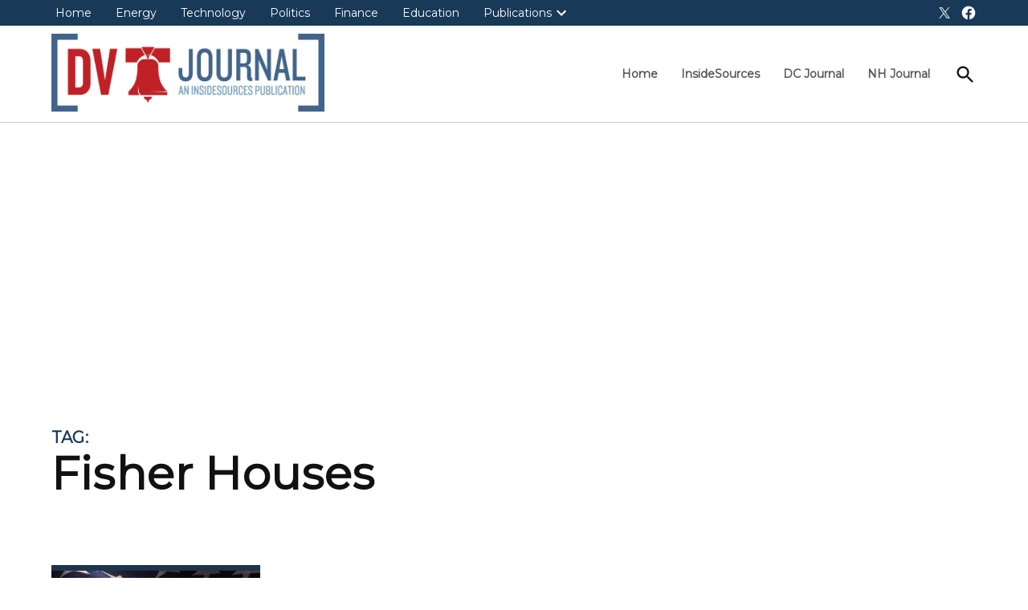

--- FILE ---
content_type: text/html; charset=utf-8
request_url: https://www.google.com/recaptcha/api2/aframe
body_size: 267
content:
<!DOCTYPE HTML><html><head><meta http-equiv="content-type" content="text/html; charset=UTF-8"></head><body><script nonce="810AayGOBPSXYucSiJP-3w">/** Anti-fraud and anti-abuse applications only. See google.com/recaptcha */ try{var clients={'sodar':'https://pagead2.googlesyndication.com/pagead/sodar?'};window.addEventListener("message",function(a){try{if(a.source===window.parent){var b=JSON.parse(a.data);var c=clients[b['id']];if(c){var d=document.createElement('img');d.src=c+b['params']+'&rc='+(localStorage.getItem("rc::a")?sessionStorage.getItem("rc::b"):"");window.document.body.appendChild(d);sessionStorage.setItem("rc::e",parseInt(sessionStorage.getItem("rc::e")||0)+1);localStorage.setItem("rc::h",'1769195913200');}}}catch(b){}});window.parent.postMessage("_grecaptcha_ready", "*");}catch(b){}</script></body></html>